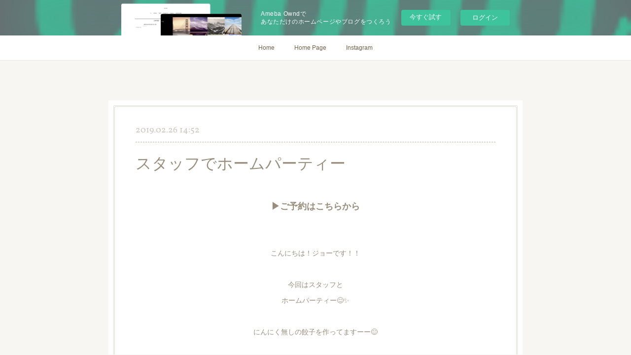

--- FILE ---
content_type: text/html; charset=utf-8
request_url: https://pocopocosannomiya.amebaownd.com/posts/5793365/
body_size: 8747
content:
<!doctype html>

            <html lang="ja" data-reactroot=""><head><meta charSet="UTF-8"/><meta http-equiv="X-UA-Compatible" content="IE=edge"/><meta name="viewport" content="width=device-width,user-scalable=no,initial-scale=1.0,minimum-scale=1.0,maximum-scale=1.0"/><title data-react-helmet="true">スタッフでホームパーティー | 神戸の美容院 NYNY 三宮店 ブログ</title><link data-react-helmet="true" rel="canonical" href="https://pocopocosannomiya.amebaownd.com/posts/5793365/"/><meta name="description" content="こんにちは！ジョーです！！今回はスタッフとホームパーティー😊✨にんにく無しの餃子を作ってますーー😊"/><meta name="google-site-verification" content="zRFmMknSggw_kr2EPu0eJQ883FrsZGXhi-aDMBbKy_g"/><meta property="fb:app_id" content="522776621188656"/><meta property="og:url" content="http://sannomiya.nyny.co.jp/posts/5793365"/><meta property="og:type" content="article"/><meta property="og:title" content="スタッフでホームパーティー"/><meta property="og:description" content="こんにちは！ジョーです！！今回はスタッフとホームパーティー😊✨にんにく無しの餃子を作ってますーー😊"/><meta property="og:image" content="https://cdn.amebaowndme.com/madrid-prd/madrid-web/images/sites/464271/2d0c03b8c6635ea4506f27511754e058_f22ded39c4a9ddcb9cd0180974c9a31d.jpg"/><meta property="og:site_name" content="神戸の美容院 NYNY 三宮店 ブログ"/><meta property="og:locale" content="ja_JP"/><meta name="twitter:card" content="summary_large_image"/><meta name="twitter:site" content="@amebaownd"/><meta name="twitter:title" content="スタッフでホームパーティー | 神戸の美容院 NYNY 三宮店 ブログ"/><meta name="twitter:description" content="こんにちは！ジョーです！！今回はスタッフとホームパーティー😊✨にんにく無しの餃子を作ってますーー😊"/><meta name="twitter:image" content="https://cdn.amebaowndme.com/madrid-prd/madrid-web/images/sites/464271/2d0c03b8c6635ea4506f27511754e058_f22ded39c4a9ddcb9cd0180974c9a31d.jpg"/><meta name="twitter:app:id:iphone" content="911640835"/><meta name="twitter:app:url:iphone" content="amebaownd://public/sites/464271/posts/5793365"/><meta name="twitter:app:id:googleplay" content="jp.co.cyberagent.madrid"/><meta name="twitter:app:url:googleplay" content="amebaownd://public/sites/464271/posts/5793365"/><meta name="twitter:app:country" content="US"/><link rel="amphtml" href="https://amp.amebaownd.com/posts/5793365"/><link rel="alternate" type="application/rss+xml" title="神戸の美容院 NYNY 三宮店 ブログ" href="http://sannomiya.nyny.co.jp/rss.xml"/><link rel="alternate" type="application/atom+xml" title="神戸の美容院 NYNY 三宮店 ブログ" href="http://sannomiya.nyny.co.jp/atom.xml"/><link rel="sitemap" type="application/xml" title="Sitemap" href="/sitemap.xml"/><link href="https://static.amebaowndme.com/madrid-frontend/css/user.min-a66be375c.css" rel="stylesheet" type="text/css"/><link href="https://static.amebaowndme.com/madrid-frontend/css/nemi/index.min-a66be375c.css" rel="stylesheet" type="text/css"/><link rel="icon" href="https://cdn.amebaowndme.com/madrid-prd/madrid-web/images/sites/464271/f3b5f7fa673797aa7a0206fb631f7a67_71a23a701a10fca15ead45f5577c7d56.png?width=32&amp;height=32"/><link rel="apple-touch-icon" href="https://cdn.amebaowndme.com/madrid-prd/madrid-web/images/sites/464271/f3b5f7fa673797aa7a0206fb631f7a67_71a23a701a10fca15ead45f5577c7d56.png?width=180&amp;height=180"/><style id="site-colors" charSet="UTF-8">.u-nav-clr {
  color: #6e5f44;
}
.u-nav-bdr-clr {
  border-color: #6e5f44;
}
.u-nav-bg-clr {
  background-color: #ffffff;
}
.u-nav-bg-bdr-clr {
  border-color: #ffffff;
}
.u-site-clr {
  color: #6e5f44;
}
.u-base-bg-clr {
  background-color: #F7F6F2;
}
.u-btn-clr {
  color: #998e7c;
}
.u-btn-clr:hover,
.u-btn-clr--active {
  color: rgba(153,142,124, 0.7);
}
.u-btn-clr--disabled,
.u-btn-clr:disabled {
  color: rgba(153,142,124, 0.5);
}
.u-btn-bdr-clr {
  border-color: #ffffff;
}
.u-btn-bdr-clr:hover,
.u-btn-bdr-clr--active {
  border-color: rgba(255,255,255, 0.7);
}
.u-btn-bdr-clr--disabled,
.u-btn-bdr-clr:disabled {
  border-color: rgba(255,255,255, 0.5);
}
.u-btn-bg-clr {
  background-color: #ffffff;
}
.u-btn-bg-clr:hover,
.u-btn-bg-clr--active {
  background-color: rgba(255,255,255, 0.7);
}
.u-btn-bg-clr--disabled,
.u-btn-bg-clr:disabled {
  background-color: rgba(255,255,255, 0.5);
}
.u-txt-clr {
  color: #998e7c;
}
.u-txt-clr--lv1 {
  color: rgba(153,142,124, 0.7);
}
.u-txt-clr--lv2 {
  color: rgba(153,142,124, 0.5);
}
.u-txt-clr--lv3 {
  color: rgba(153,142,124, 0.3);
}
.u-txt-bg-clr {
  background-color: #f4f3f1;
}
.u-lnk-clr,
.u-clr-area a {
  color: #cc9f16;
}
.u-lnk-clr:visited,
.u-clr-area a:visited {
  color: rgba(204,159,22, 0.7);
}
.u-lnk-clr:hover,
.u-clr-area a:hover {
  color: rgba(204,159,22, 0.5);
}
.u-ttl-blk-clr {
  color: #6e5f44;
}
.u-ttl-blk-bdr-clr {
  border-color: #6e5f44;
}
.u-ttl-blk-bdr-clr--lv1 {
  border-color: #e2dfd9;
}
.u-bdr-clr {
  border-color: #e0ddd5;
}
.u-acnt-bdr-clr {
  border-color: #b6aea2;
}
.u-acnt-bg-clr {
  background-color: #b6aea2;
}
body {
  background-color: #F7F6F2;
}
blockquote {
  color: rgba(153,142,124, 0.7);
  border-left-color: #e0ddd5;
};</style><style id="user-css" charSet="UTF-8">;</style><style media="screen and (max-width: 800px)" id="user-sp-css" charSet="UTF-8">;</style><script>
              (function(i,s,o,g,r,a,m){i['GoogleAnalyticsObject']=r;i[r]=i[r]||function(){
              (i[r].q=i[r].q||[]).push(arguments)},i[r].l=1*new Date();a=s.createElement(o),
              m=s.getElementsByTagName(o)[0];a.async=1;a.src=g;m.parentNode.insertBefore(a,m)
              })(window,document,'script','//www.google-analytics.com/analytics.js','ga');
            </script></head><body id="mdrd-a66be375c" class="u-txt-clr u-base-bg-clr theme-nemi plan-basic  "><noscript><iframe src="//www.googletagmanager.com/ns.html?id=GTM-PXK9MM" height="0" width="0" style="display:none;visibility:hidden"></iframe></noscript><script>
            (function(w,d,s,l,i){w[l]=w[l]||[];w[l].push({'gtm.start':
            new Date().getTime(),event:'gtm.js'});var f=d.getElementsByTagName(s)[0],
            j=d.createElement(s),dl=l!='dataLayer'?'&l='+l:'';j.async=true;j.src=
            '//www.googletagmanager.com/gtm.js?id='+i+dl;f.parentNode.insertBefore(j,f);
            })(window,document, 'script', 'dataLayer', 'GTM-PXK9MM');
            </script><div id="content"><div class="page" data-reactroot=""><div class="page__outer"><div class="page__inner u-base-bg-clr"><aside style="opacity:1 !important;visibility:visible !important;text-indent:0 !important;transform:none !important;display:block !important;position:static !important;padding:0 !important;overflow:visible !important;margin:0 !important"><div class="owndbarHeader  " style="opacity:1 !important;visibility:visible !important;text-indent:0 !important;transform:none !important;display:block !important;position:static !important;padding:0 !important;overflow:visible !important;margin:0 !important"></div></aside><div role="navigation" class="common-header__outer u-nav-bg-clr"><input type="checkbox" id="header-switch" class="common-header__switch"/><div class="common-header"><div class="common-header__inner js-nav-overflow-criterion"><ul class="common-header__nav common-header-nav"><li class="common-header-nav__item js-nav-item "><a target="" class="u-nav-clr" href="/pages/1829912/posts">Home</a></li><li class="common-header-nav__item js-nav-item "><a href="https://www.nyny.co.jp/salon/112804/?utm_source=112804&amp;utm_campaign=blog" target="_blank" class="u-nav-clr">Home Page</a></li><li class="common-header-nav__item js-nav-item "><a target="" class="u-nav-clr" href="/">Instagram</a></li></ul></div><label class="common-header__more u-nav-bdr-clr" for="header-switch"><span class="u-nav-bdr-clr"><span class="u-nav-bdr-clr"><span class="u-nav-bdr-clr"></span></span></span></label></div></div><div class="page__main--outer"><div role="main" class="page__main page__main--blog-detail"><div class="section"><div class="blog-article-outer"><article class="blog-article u-bdr-clr"><div class="blog-article__inner"><div class="blog-article__header"><time class="blog-article__date u-txt-clr u-txt-clr--lv2 u-acnt-bdr-clr u-font" dateTime="2019-02-26T14:52:16Z">2019.02.26 14:52</time></div><div class="blog-article__body blog-body"><div class="blog-article__title blog-title"><h1 class="blog-title__text u-txt-clr">スタッフでホームパーティー</h1></div><div class="complementary-outer complementary-outer--slot4"><div class="complementary complementary--button "><div class="block-type--button"><div class="btn btn--center"><a target="_self" class="btn__item u-btn-bg-clr u-btn-clr u-font btn__item--l" href="https://www.nyny.co.jp/salon/112804/?utm_source=112804&amp;utm_campaign=blog">▶ご予約はこちらから</a></div></div></div></div><div class="blog-body__item"><div class="blog-body__text u-txt-clr u-clr-area" data-block-type="text"><div style="text-align: center;">こんにちは！ジョーです！！</div><div style="text-align: center;"><br></div><div style="text-align: center;">今回はスタッフと</div><div style="text-align: center;">ホームパーティー😊✨</div><div style="text-align: center;"><br></div><div style="text-align: center;">にんにく無しの餃子を作ってますーー😊</div><div style="text-align: center;"><br></div></div></div><div class="blog-body__item"><div class="img img__item--"><div><img alt=""/></div></div></div><div class="blog-body__item"><div class="blog-body__text u-txt-clr u-clr-area" data-block-type="text"><div style="text-align: center;">腰前さんの最高のスマイル😊😊</div><div style="text-align: center;"><br></div><div style="text-align: center;">坂本店長が丹精込めて作って下さいました！！</div></div></div><div class="blog-body__item"><div class="img img__item--"><div><img alt=""/></div></div></div><div class="blog-body__item"><div class="blog-body__text u-txt-clr u-clr-area" data-block-type="text"><div style="text-align: center;">仲良しこよし😊</div></div></div></div><div class="blog-article__footer"><div class="reblog-btn-outer"><div class="reblog-btn-body"><button class="reblog-btn"><span class="reblog-btn__inner"><span class="icon icon--reblog2"></span></span></button></div></div></div></div><div class="complementary-outer complementary-outer--slot2"><div class="complementary complementary--button "><div class="block-type--button"><div class="btn btn--center"><a target="_self" class="btn__item u-btn-bg-clr u-btn-clr u-font btn__item--l" href="https://www.nyny.co.jp/salon/112804/?utm_source=112804&amp;utm_campaign=blog">▶ご予約はこちらから</a></div></div></div><div class="complementary complementary--relatedPosts "><div class="block-type--relatedPosts"></div></div><div class="complementary complementary--quote "><div class="block-type--quote"><div class="quote u-clr-area quote--nyny ニューヨークニューヨーク"><div class="ogp u-bdr-clr"><a target="_blank" class="ogp__action" href="https://www.nyny.co.jp/salon/112804/"><div class="ogp__img"><div><img alt=""/></div></div><div class="ogp__body"><p class="ogp__title u-txt-clr">美容室 NYNY 三宮店｜ヘアサロン・美容院｜ニューヨークニューヨーク </p><div class="ogp__text u-txt-clr u-txt-clr--lv1"><p>NYNY 三宮店のお得なクーポン、ブログ、口コミ、住所、電話番号が掲載中。24時間ネット予約受付中。</p></div><p class="ogp__site ogp__site--ellipsis u-txt-clr u-txt-clr--lv1">NYNY ニューヨークニューヨーク</p></div></a></div></div></div></div><div class="complementary complementary--postPrevNext "><div class="block-type--postPrevNext"><div class="pager pager--type1"><ul class="pager__list"><li class="pager__item pager__item--prev pager__item--bg"><a class="pager__item-inner " style="background-image:url(https://cdn.amebaowndme.com/madrid-prd/madrid-web/images/sites/464271/1f11f4454f263bdcf082b9e05b9bda6f_c1dc680a835ef1f5b73554545f59f79f.jpg?width=400)" href="/posts/5800614"><time class="pager__date " dateTime="2019-02-27T14:33:11Z">2019.02.27 14:33</time><div><span class="pager__description ">留学前にカットパーマスパ！</span></div><span aria-hidden="true" class="pager__icon icon icon--disclosure-l4 "></span></a></li><li class="pager__item pager__item--next pager__item--bg"><a class="pager__item-inner " style="background-image:url(https://cdn.amebaowndme.com/madrid-prd/madrid-web/images/sites/464271/726dd6ed23861708af8a434d0a2baf0a_2a6cd6d0437cf1dde9994fc65447c01c.jpg?width=400)" href="/posts/5781592"><time class="pager__date " dateTime="2019-02-25T14:04:16Z">2019.02.25 14:04</time><div><span class="pager__description ">坂本的オススメ🖤ぷちレイヤー🐻❣️</span></div><span aria-hidden="true" class="pager__icon icon icon--disclosure-r4 "></span></a></li></ul></div></div></div><div class="complementary complementary--button "><div class="block-type--button"><div class="btn btn--center"><a target="_blank" class="btn__item u-btn-bg-clr u-btn-clr u-font btn__item--l" href="https://www.nyny.co.jp/salon/112804/coupon/all/?utm_source=112804&amp;utm_campaign=blog">▶クーポンはコチラ</a></div></div></div></div><div class="blog-article__comment"><div class="comment-list js-comment-list"><div><p class="comment-count u-txt-clr u-txt-clr--lv2"><span>0</span>コメント</p><ul><li class="comment-list__item comment-item js-comment-form"><div class="comment-item__body"><form class="comment-item__form u-bdr-clr "><div class="comment-item__form-head"><textarea type="text" id="post-comment" maxLength="1100" placeholder="コメントする..." class="comment-item__input"></textarea></div><div class="comment-item__form-foot"><p class="comment-item__count-outer"><span class="comment-item__count ">1000</span> / 1000</p><button type="submit" disabled="" class="comment-item__submit">投稿</button></div></form></div></li></ul></div></div></div><div class="pswp" tabindex="-1" role="dialog" aria-hidden="true"><div class="pswp__bg"></div><div class="pswp__scroll-wrap"><div class="pswp__container"><div class="pswp__item"></div><div class="pswp__item"></div><div class="pswp__item"></div></div><div class="pswp__ui pswp__ui--hidden"><div class="pswp__top-bar"><div class="pswp__counter"></div><button class="pswp__button pswp__button--close" title="Close (Esc)"></button><button class="pswp__button pswp__button--share" title="Share"></button><button class="pswp__button pswp__button--fs" title="Toggle fullscreen"></button><button class="pswp__button pswp__button--zoom" title="Zoom in/out"></button><div class="pswp__preloader"><div class="pswp__preloader__icn"><div class="pswp__preloader__cut"><div class="pswp__preloader__donut"></div></div></div></div></div><div class="pswp__share-modal pswp__share-modal--hidden pswp__single-tap"><div class="pswp__share-tooltip"></div></div><div class="pswp__button pswp__button--close pswp__close"><span class="pswp__close__item pswp__close"></span><span class="pswp__close__item pswp__close"></span></div><div class="pswp__bottom-bar"><button class="pswp__button pswp__button--arrow--left js-lightbox-arrow" title="Previous (arrow left)"></button><button class="pswp__button pswp__button--arrow--right js-lightbox-arrow" title="Next (arrow right)"></button></div><div class=""><div class="pswp__caption"><div class="pswp__caption"></div><div class="pswp__caption__link"><a class="js-link"></a></div></div></div></div></div></div></article></div></div></div></div><aside style="opacity:1 !important;visibility:visible !important;text-indent:0 !important;transform:none !important;display:block !important;position:static !important;padding:0 !important;overflow:visible !important;margin:0 !important"><div class="owndbar" style="opacity:1 !important;visibility:visible !important;text-indent:0 !important;transform:none !important;display:block !important;position:static !important;padding:0 !important;overflow:visible !important;margin:0 !important"></div></aside><footer role="contentinfo" class="page__footer footer" style="opacity:1 !important;visibility:visible !important;text-indent:0 !important;overflow:visible !important;position:static !important"><div class="footer__inner u-bdr-clr " style="opacity:1 !important;visibility:visible !important;text-indent:0 !important;overflow:visible !important;display:block !important;transform:none !important"><div class="footer__item u-bdr-clr" style="opacity:1 !important;visibility:visible !important;text-indent:0 !important;overflow:visible !important;display:block !important;transform:none !important"><p class="footer__copyright u-font"><small class="u-txt-clr u-txt-clr--lv2 u-font" style="color:rgba(153,142,124, 0.5) !important">© NYNY</small></p><div class="powered-by"><a href="https://www.amebaownd.com" class="powered-by__link"><span class="powered-by__text">Powered by</span><span class="powered-by__logo">AmebaOwnd</span><span class="powered-by__text">無料でホームページをつくろう</span></a></div></div></div></footer></div></div><div class="toast"></div></div></div><img src="//sy.ameblo.jp/sync/?org=sy.amebaownd.com" alt="" style="display:none" width="1" height="1"/><script charSet="UTF-8">window.mdrdEnv="prd";</script><script charSet="UTF-8">window.INITIAL_STATE={"authenticate":{"authCheckCompleted":false,"isAuthorized":false},"blogPostReblogs":{},"category":{},"currentSite":{"fetching":false,"status":null,"site":{}},"shopCategory":{},"categories":{},"notifications":{},"page":{},"paginationTitle":{},"postArchives":{},"postComments":{"5793365":{"data":[],"pagination":{"total":0,"offset":0,"limit":3,"cursors":{"after":"","before":""}},"fetching":false},"submitting":false,"postStatus":null},"postDetail":{"postDetail-blogPostId:5793365":{"fetching":false,"loaded":true,"meta":{"code":200},"data":{"id":"5793365","userId":"707555","siteId":"464271","status":"publish","title":"スタッフでホームパーティー","contents":[{"type":"text","format":"html","value":"\u003Cdiv style=\"text-align: center;\"\u003Eこんにちは！ジョーです！！\u003C\u002Fdiv\u003E\u003Cdiv style=\"text-align: center;\"\u003E\u003Cbr\u003E\u003C\u002Fdiv\u003E\u003Cdiv style=\"text-align: center;\"\u003E今回はスタッフと\u003C\u002Fdiv\u003E\u003Cdiv style=\"text-align: center;\"\u003Eホームパーティー😊✨\u003C\u002Fdiv\u003E\u003Cdiv style=\"text-align: center;\"\u003E\u003Cbr\u003E\u003C\u002Fdiv\u003E\u003Cdiv style=\"text-align: center;\"\u003Eにんにく無しの餃子を作ってますーー😊\u003C\u002Fdiv\u003E\u003Cdiv style=\"text-align: center;\"\u003E\u003Cbr\u003E\u003C\u002Fdiv\u003E"},{"type":"image","fit":true,"scale":1,"align":"","url":"https:\u002F\u002Fcdn.amebaowndme.com\u002Fmadrid-prd\u002Fmadrid-web\u002Fimages\u002Fsites\u002F464271\u002F2d0c03b8c6635ea4506f27511754e058_f22ded39c4a9ddcb9cd0180974c9a31d.jpg","link":"","width":1500,"height":2000,"target":"_blank","lightboxIndex":0},{"type":"text","format":"html","value":"\u003Cdiv style=\"text-align: center;\"\u003E腰前さんの最高のスマイル😊😊\u003C\u002Fdiv\u003E\u003Cdiv style=\"text-align: center;\"\u003E\u003Cbr\u003E\u003C\u002Fdiv\u003E\u003Cdiv style=\"text-align: center;\"\u003E坂本店長が丹精込めて作って下さいました！！\u003C\u002Fdiv\u003E"},{"type":"image","fit":true,"scale":1,"align":"","url":"https:\u002F\u002Fcdn.amebaowndme.com\u002Fmadrid-prd\u002Fmadrid-web\u002Fimages\u002Fsites\u002F464271\u002Fede71c76509687e7c9ac2a5b2127d216_e278001d44dc72e5c8167f89c0e86984.jpg","link":"","width":1080,"height":1920,"target":"_blank","lightboxIndex":1},{"type":"text","format":"html","value":"\u003Cdiv style=\"text-align: center;\"\u003E仲良しこよし😊\u003C\u002Fdiv\u003E"}],"urlPath":"","publishedUrl":"http:\u002F\u002Fsannomiya.nyny.co.jp\u002Fposts\u002F5793365","ogpDescription":"","ogpImageUrl":"","contentFiltered":"","viewCount":0,"commentCount":0,"reblogCount":0,"prevBlogPost":{"id":"5800614","title":"留学前にカットパーマスパ！","summary":"中国留学を半年するTくんにしばらく美容室に行かないとのことでパーマをすることに！！！！","imageUrl":"https:\u002F\u002Fcdn.amebaowndme.com\u002Fmadrid-prd\u002Fmadrid-web\u002Fimages\u002Fsites\u002F464271\u002F1f11f4454f263bdcf082b9e05b9bda6f_c1dc680a835ef1f5b73554545f59f79f.jpg","publishedAt":"2019-02-27T14:33:11Z"},"nextBlogPost":{"id":"5781592","title":"坂本的オススメ🖤ぷちレイヤー🐻❣️","summary":"こんばんは🌃！三宮店の坂本です！最近、レイヤー押しな坂本🧸🖤","imageUrl":"https:\u002F\u002Fcdn.amebaowndme.com\u002Fmadrid-prd\u002Fmadrid-web\u002Fimages\u002Fsites\u002F464271\u002F726dd6ed23861708af8a434d0a2baf0a_2a6cd6d0437cf1dde9994fc65447c01c.jpg","publishedAt":"2019-02-25T14:04:16Z"},"rebloggedPost":false,"blogCategories":[],"user":{"id":"707555","nickname":"ジョーーー","description":"","official":false,"photoUrl":"https:\u002F\u002Fprofile-api.ameba.jp\u002Fv2\u002Fas\u002Fp989aae90776c7b6bd91c0a0e93a70d6d65cbb4f\u002FprofileImage?cat=300","followingCount":1,"createdAt":"2018-09-04T04:51:48Z","updatedAt":"2019-02-09T01:34:29Z"},"updateUser":{"id":"707555","nickname":"ジョーーー","description":"","official":false,"photoUrl":"https:\u002F\u002Fprofile-api.ameba.jp\u002Fv2\u002Fas\u002Fp989aae90776c7b6bd91c0a0e93a70d6d65cbb4f\u002FprofileImage?cat=300","followingCount":1,"createdAt":"2018-09-04T04:51:48Z","updatedAt":"2019-02-09T01:34:29Z"},"comments":{"pagination":{"total":0,"offset":0,"limit":3,"cursors":{"after":"","before":""}},"data":[]},"publishedAt":"2019-02-26T14:52:16Z","createdAt":"2019-02-26T15:18:19Z","updatedAt":"2019-02-26T15:18:59Z","version":2}}},"postList":{},"shopList":{},"shopItemDetail":{},"pureAd":{},"keywordSearch":{},"proxyFrame":{"loaded":false},"relatedPostList":{},"route":{"route":{"path":"\u002Fposts\u002F:blog_post_id","component":function Connect(props, context) {
        _classCallCheck(this, Connect);

        var _this = _possibleConstructorReturn(this, _Component.call(this, props, context));

        _this.version = version;
        _this.store = props.store || context.store;

        (0, _invariant2["default"])(_this.store, 'Could not find "store" in either the context or ' + ('props of "' + connectDisplayName + '". ') + 'Either wrap the root component in a <Provider>, ' + ('or explicitly pass "store" as a prop to "' + connectDisplayName + '".'));

        var storeState = _this.store.getState();
        _this.state = { storeState: storeState };
        _this.clearCache();
        return _this;
      },"route":{"id":"0","type":"blog_post_detail","idForType":"0","title":"","urlPath":"\u002Fposts\u002F:blog_post_id","isHomePage":false}},"params":{"blog_post_id":"5793365"},"location":{"pathname":"\u002Fposts\u002F5793365","search":"","hash":"","action":"POP","key":"nkbhsn","query":{}}},"siteConfig":{"tagline":"神戸 三宮 センター街の美容院 NYNY 三宮店 ブログ","title":"神戸の美容院 NYNY 三宮店 ブログ","copyright":"© NYNY","iconUrl":"https:\u002F\u002Fcdn.amebaowndme.com\u002Fmadrid-prd\u002Fmadrid-web\u002Fimages\u002Fsites\u002F464271\u002F8c85a7b1522f6e3813130decddc172e6_e17cf4103aacfd040151a275e22a2bbb.jpg","logoUrl":"","coverImageUrl":"https:\u002F\u002Fcdn.amebaowndme.com\u002Fmadrid-prd\u002Fmadrid-web\u002Fimages\u002Fsites\u002F464271\u002F4915987630f5882048e4aee68ce0b5c0_9c97f6cf9a08ddd9218b805dc81f364d.jpg","homePageId":"1833142","siteId":"464271","siteCategoryIds":[],"themeId":"2","theme":"nemi","shopId":"","openedShop":false,"shop":{"law":{"userType":"","corporateName":"","firstName":"","lastName":"","zipCode":"","prefecture":"","address":"","telNo":"","aboutContact":"","aboutPrice":"","aboutPay":"","aboutService":"","aboutReturn":""},"privacyPolicy":{"operator":"","contact":"","collectAndUse":"","restrictionToThirdParties":"","supervision":"","disclosure":"","cookie":""}},"user":{"id":"614057","nickname":"小田 佳紀","photoUrl":"","createdAt":"2018-04-11T07:45:41Z","updatedAt":"2020-03-18T07:49:37Z"},"commentApproval":"accept","plan":{"id":"1","name":"Free","ownd_header":false,"powered_by":false,"pure_ads":false},"verifiedType":"general","navigations":[{"title":"Home","urlPath":".\u002Fpages\u002F1829912\u002Fposts","target":"_self","pageId":"1829912"},{"title":"Home Page","urlPath":"https:\u002F\u002Fwww.nyny.co.jp\u002Fsalon\u002F112804\u002F?utm_source=112804&utm_campaign=blog","target":"_blank","pageId":"0"},{"title":"Instagram","urlPath":".\u002F","target":"_self","pageId":"1833142"}],"routings":[{"id":"0","type":"blog","idForType":"0","title":"","urlPath":"\u002Fposts\u002Fpage\u002F:page_num","isHomePage":false},{"id":"0","type":"blog_post_archive","idForType":"0","title":"","urlPath":"\u002Fposts\u002Farchives\u002F:yyyy\u002F:mm","isHomePage":false},{"id":"0","type":"blog_post_archive","idForType":"0","title":"","urlPath":"\u002Fposts\u002Farchives\u002F:yyyy\u002F:mm\u002Fpage\u002F:page_num","isHomePage":false},{"id":"0","type":"blog_post_category","idForType":"0","title":"","urlPath":"\u002Fposts\u002Fcategories\u002F:category_id","isHomePage":false},{"id":"0","type":"blog_post_category","idForType":"0","title":"","urlPath":"\u002Fposts\u002Fcategories\u002F:category_id\u002Fpage\u002F:page_num","isHomePage":false},{"id":"0","type":"author","idForType":"0","title":"","urlPath":"\u002Fauthors\u002F:user_id","isHomePage":false},{"id":"0","type":"author","idForType":"0","title":"","urlPath":"\u002Fauthors\u002F:user_id\u002Fpage\u002F:page_num","isHomePage":false},{"id":"0","type":"blog_post_category","idForType":"0","title":"","urlPath":"\u002Fposts\u002Fcategory\u002F:category_id","isHomePage":false},{"id":"0","type":"blog_post_category","idForType":"0","title":"","urlPath":"\u002Fposts\u002Fcategory\u002F:category_id\u002Fpage\u002F:page_num","isHomePage":false},{"id":"0","type":"blog_post_detail","idForType":"0","title":"","urlPath":"\u002Fposts\u002F:blog_post_id","isHomePage":false},{"id":"0","type":"keywordSearch","idForType":"0","title":"","urlPath":"\u002Fsearch\u002Fq\u002F:query","isHomePage":false},{"id":"0","type":"keywordSearch","idForType":"0","title":"","urlPath":"\u002Fsearch\u002Fq\u002F:query\u002Fpage\u002F:page_num","isHomePage":false},{"id":"2559342","type":"static","idForType":"0","title":"ページ","urlPath":"\u002Fpages\u002F2559342\u002F","isHomePage":false},{"id":"2559342","type":"static","idForType":"0","title":"ページ","urlPath":"\u002Fpages\u002F2559342\u002F:url_path","isHomePage":false},{"id":"1833142","type":"instagramAlbum","idForType":"43461","title":"Instagram","urlPath":"\u002Fpages\u002F1833142\u002F","isHomePage":true},{"id":"1833142","type":"instagramAlbum","idForType":"43461","title":"Instagram","urlPath":"\u002Fpages\u002F1833142\u002F:url_path","isHomePage":true},{"id":"1833142","type":"instagramAlbum","idForType":"43461","title":"Instagram","urlPath":"\u002Finstagram_photos\u002Fpage\u002F:page_num","isHomePage":true},{"id":"1829912","type":"blog","idForType":"0","title":"Home","urlPath":"\u002Fpages\u002F1829912\u002F","isHomePage":false},{"id":"1829912","type":"blog","idForType":"0","title":"Home","urlPath":"\u002Fpages\u002F1829912\u002F:url_path","isHomePage":false},{"id":"1833142","type":"instagramAlbum","idForType":"43461","title":"Instagram","urlPath":"\u002F","isHomePage":true}],"siteColors":{"navigationBackground":"#ffffff","navigationText":"#6e5f44","siteTitleText":"#6e5f44","background":"#F7F6F2","buttonBackground":"#ffffff","buttonText":"#998e7c","text":"#998e7c","link":"#cc9f16","titleBlock":"#6e5f44","border":"#e0ddd5","accent":"#b6aea2"},"wovnioAttribute":"","useAuthorBlock":false,"twitterHashtags":"","createdAt":"2018-04-12T02:16:02Z","seoTitle":"神戸の美容院 NYNY 三宮店 ブログ","isPreview":false,"siteCategory":[],"previewPost":null,"previewShopItem":null,"hasAmebaIdConnection":false,"serverTime":"2026-01-20T00:31:01Z","complementaries":{"1":{"contents":{"layout":{"rows":[{"columns":[{"blocks":[]}]}]}},"created_at":"2019-01-29T06:19:44Z","updated_at":"2019-01-29T06:24:10Z"},"2":{"contents":{"layout":{"rows":[{"columns":[{"blocks":[{"type":"button","title":"▶ご予約はこちらから","align":"center","size":"l","target":"_self","url":"https:\u002F\u002Fwww.nyny.co.jp\u002Fsalon\u002F112804\u002F?utm_source=112804&utm_campaign=blog"},{"type":"relatedPosts","layoutType":"listl","showHeading":true,"heading":"関連記事","limit":3},{"type":"quote","provider":"","url":"https:\u002F\u002Fwww.nyny.co.jp\u002Fsalon\u002F112804\u002F","json":{"thumbnail":"http:\u002F\u002Fwww.nyny.co.jp\u002Fshared_img\u002Ftmp\u002F32\u002F33\u002F22\u002F56\u002Fmain1.jpg","provider":"NYNY ニューヨークニューヨーク","url":"https:\u002F\u002Fwww.nyny.co.jp\u002Fsalon\u002F112804\u002F","title":"美容室 NYNY 三宮店｜ヘアサロン・美容院｜ニューヨークニューヨーク ","description":"NYNY 三宮店のお得なクーポン、ブログ、口コミ、住所、電話番号が掲載中。24時間ネット予約受付中。"},"html":""},{"type":"postPrevNext","showImage":true},{"type":"button","title":"▶クーポンはコチラ","align":"center","size":"l","target":"_blank","url":"https:\u002F\u002Fwww.nyny.co.jp\u002Fsalon\u002F112804\u002Fcoupon\u002Fall\u002F?utm_source=112804&utm_campaign=blog"}]}]}]}},"created_at":"2018-04-12T02:16:02Z","updated_at":"2019-01-29T06:24:10Z"},"3":{"contents":{"layout":{"rows":[{"columns":[{"blocks":[]}]}]}},"created_at":"2019-01-29T06:19:44Z","updated_at":"2019-01-29T06:24:10Z"},"4":{"contents":{"layout":{"rows":[{"columns":[{"blocks":[{"type":"button","title":"▶ご予約はこちらから","align":"center","size":"l","target":"_self","url":"https:\u002F\u002Fwww.nyny.co.jp\u002Fsalon\u002F112804\u002F?utm_source=112804&utm_campaign=blog"}]}]}]}},"created_at":"2019-01-29T06:19:44Z","updated_at":"2019-01-29T06:24:10Z"},"11":{"contents":{"layout":{"rows":[{"columns":[{"blocks":[{"type":"siteFollow","description":""},{"type":"post","mode":"summary","title":"記事一覧","buttonTitle":"","limit":5,"layoutType":"sidebarm","categoryIds":"","showTitle":true,"showButton":true,"sortType":"recent"},{"type":"postsCategory","heading":"カテゴリ","showHeading":true,"showCount":true,"design":"tagcloud"},{"type":"postsArchive","heading":"アーカイブ","showHeading":true,"design":"accordion"},{"type":"keywordSearch","heading":"","showHeading":false}]}]}]}},"created_at":"2018-04-12T02:16:02Z","updated_at":"2018-04-12T02:16:02Z"}},"siteColorsCss":".u-nav-clr {\n  color: #6e5f44;\n}\n.u-nav-bdr-clr {\n  border-color: #6e5f44;\n}\n.u-nav-bg-clr {\n  background-color: #ffffff;\n}\n.u-nav-bg-bdr-clr {\n  border-color: #ffffff;\n}\n.u-site-clr {\n  color: #6e5f44;\n}\n.u-base-bg-clr {\n  background-color: #F7F6F2;\n}\n.u-btn-clr {\n  color: #998e7c;\n}\n.u-btn-clr:hover,\n.u-btn-clr--active {\n  color: rgba(153,142,124, 0.7);\n}\n.u-btn-clr--disabled,\n.u-btn-clr:disabled {\n  color: rgba(153,142,124, 0.5);\n}\n.u-btn-bdr-clr {\n  border-color: #ffffff;\n}\n.u-btn-bdr-clr:hover,\n.u-btn-bdr-clr--active {\n  border-color: rgba(255,255,255, 0.7);\n}\n.u-btn-bdr-clr--disabled,\n.u-btn-bdr-clr:disabled {\n  border-color: rgba(255,255,255, 0.5);\n}\n.u-btn-bg-clr {\n  background-color: #ffffff;\n}\n.u-btn-bg-clr:hover,\n.u-btn-bg-clr--active {\n  background-color: rgba(255,255,255, 0.7);\n}\n.u-btn-bg-clr--disabled,\n.u-btn-bg-clr:disabled {\n  background-color: rgba(255,255,255, 0.5);\n}\n.u-txt-clr {\n  color: #998e7c;\n}\n.u-txt-clr--lv1 {\n  color: rgba(153,142,124, 0.7);\n}\n.u-txt-clr--lv2 {\n  color: rgba(153,142,124, 0.5);\n}\n.u-txt-clr--lv3 {\n  color: rgba(153,142,124, 0.3);\n}\n.u-txt-bg-clr {\n  background-color: #f4f3f1;\n}\n.u-lnk-clr,\n.u-clr-area a {\n  color: #cc9f16;\n}\n.u-lnk-clr:visited,\n.u-clr-area a:visited {\n  color: rgba(204,159,22, 0.7);\n}\n.u-lnk-clr:hover,\n.u-clr-area a:hover {\n  color: rgba(204,159,22, 0.5);\n}\n.u-ttl-blk-clr {\n  color: #6e5f44;\n}\n.u-ttl-blk-bdr-clr {\n  border-color: #6e5f44;\n}\n.u-ttl-blk-bdr-clr--lv1 {\n  border-color: #e2dfd9;\n}\n.u-bdr-clr {\n  border-color: #e0ddd5;\n}\n.u-acnt-bdr-clr {\n  border-color: #b6aea2;\n}\n.u-acnt-bg-clr {\n  background-color: #b6aea2;\n}\nbody {\n  background-color: #F7F6F2;\n}\nblockquote {\n  color: rgba(153,142,124, 0.7);\n  border-left-color: #e0ddd5;\n}","siteFont":{"id":"14","name":"Vollkorn"},"siteCss":"","siteSpCss":"","meta":{"Title":"スタッフでホームパーティー | 神戸の美容院 NYNY 三宮店 ブログ","Description":"こんにちは！ジョーです！！今回はスタッフとホームパーティー😊✨にんにく無しの餃子を作ってますーー😊","Keywords":"","Noindex":false,"Nofollow":false,"CanonicalUrl":"http:\u002F\u002Fsannomiya.nyny.co.jp\u002Fposts\u002F5793365","AmpHtml":"https:\u002F\u002Famp.amebaownd.com\u002Fposts\u002F5793365","DisabledFragment":false,"OgMeta":{"Type":"article","Title":"スタッフでホームパーティー","Description":"こんにちは！ジョーです！！今回はスタッフとホームパーティー😊✨にんにく無しの餃子を作ってますーー😊","Image":"https:\u002F\u002Fcdn.amebaowndme.com\u002Fmadrid-prd\u002Fmadrid-web\u002Fimages\u002Fsites\u002F464271\u002F2d0c03b8c6635ea4506f27511754e058_f22ded39c4a9ddcb9cd0180974c9a31d.jpg","SiteName":"神戸の美容院 NYNY 三宮店 ブログ","Locale":"ja_JP"},"DeepLinkMeta":{"Ios":{"Url":"amebaownd:\u002F\u002Fpublic\u002Fsites\u002F464271\u002Fposts\u002F5793365","AppStoreId":"911640835","AppName":"Ameba Ownd"},"Android":{"Url":"amebaownd:\u002F\u002Fpublic\u002Fsites\u002F464271\u002Fposts\u002F5793365","AppName":"Ameba Ownd","Package":"jp.co.cyberagent.madrid"},"WebUrl":"http:\u002F\u002Fsannomiya.nyny.co.jp\u002Fposts\u002F5793365"},"TwitterCard":{"Type":"summary_large_image","Site":"@amebaownd","Creator":"","Title":"スタッフでホームパーティー | 神戸の美容院 NYNY 三宮店 ブログ","Description":"こんにちは！ジョーです！！今回はスタッフとホームパーティー😊✨にんにく無しの餃子を作ってますーー😊","Image":"https:\u002F\u002Fcdn.amebaowndme.com\u002Fmadrid-prd\u002Fmadrid-web\u002Fimages\u002Fsites\u002F464271\u002F2d0c03b8c6635ea4506f27511754e058_f22ded39c4a9ddcb9cd0180974c9a31d.jpg"},"TwitterAppCard":{"CountryCode":"US","IPhoneAppId":"911640835","AndroidAppPackageName":"jp.co.cyberagent.madrid","CustomUrl":"amebaownd:\u002F\u002Fpublic\u002Fsites\u002F464271\u002Fposts\u002F5793365"},"SiteName":"神戸の美容院 NYNY 三宮店 ブログ","ImageUrl":"https:\u002F\u002Fcdn.amebaowndme.com\u002Fmadrid-prd\u002Fmadrid-web\u002Fimages\u002Fsites\u002F464271\u002F2d0c03b8c6635ea4506f27511754e058_f22ded39c4a9ddcb9cd0180974c9a31d.jpg","FacebookAppId":"522776621188656","InstantArticleId":"","FaviconUrl":"https:\u002F\u002Fcdn.amebaowndme.com\u002Fmadrid-prd\u002Fmadrid-web\u002Fimages\u002Fsites\u002F464271\u002Ff3b5f7fa673797aa7a0206fb631f7a67_71a23a701a10fca15ead45f5577c7d56.png?width=32&height=32","AppleTouchIconUrl":"https:\u002F\u002Fcdn.amebaowndme.com\u002Fmadrid-prd\u002Fmadrid-web\u002Fimages\u002Fsites\u002F464271\u002Ff3b5f7fa673797aa7a0206fb631f7a67_71a23a701a10fca15ead45f5577c7d56.png?width=180&height=180","RssItems":[{"title":"神戸の美容院 NYNY 三宮店 ブログ","url":"http:\u002F\u002Fsannomiya.nyny.co.jp\u002Frss.xml"}],"AtomItems":[{"title":"神戸の美容院 NYNY 三宮店 ブログ","url":"http:\u002F\u002Fsannomiya.nyny.co.jp\u002Fatom.xml"}]},"googleConfig":{"TrackingCode":"UA-2679928-1","SiteVerificationCode":"zRFmMknSggw_kr2EPu0eJQ883FrsZGXhi-aDMBbKy_g"},"lanceTrackingUrl":"\u002F\u002Fsy.ameblo.jp\u002Fsync\u002F?org=sy.amebaownd.com","FRM_ID_SIGNUP":"c.ownd-sites_r.ownd-sites_464271","landingPageParams":{"domain":"pocopocosannomiya.amebaownd.com","protocol":"https","urlPath":"\u002Fposts\u002F5793365"}},"siteFollow":{},"siteServiceTokens":{},"snsFeed":{},"toastMessages":{"messages":[]},"user":{"loaded":false,"me":{}},"userSites":{"fetching":null,"sites":[]},"userSiteCategories":{}};</script><script src="https://static.amebaowndme.com/madrid-metro/js/nemi-c961039a0e890b88fbda.js" charSet="UTF-8"></script><style charSet="UTF-8">    @font-face {
      font-family: 'Vollkorn';
      src: url('https://static.amebaowndme.com/madrid-frontend/fonts/userfont/Vollkorn.woff2');
    }
    .u-font {
      font-family: "Vollkorn", "ヒラギノ明朝 ProN W3", "Hiragino Mincho ProN", serif;
    }  </style></body></html>